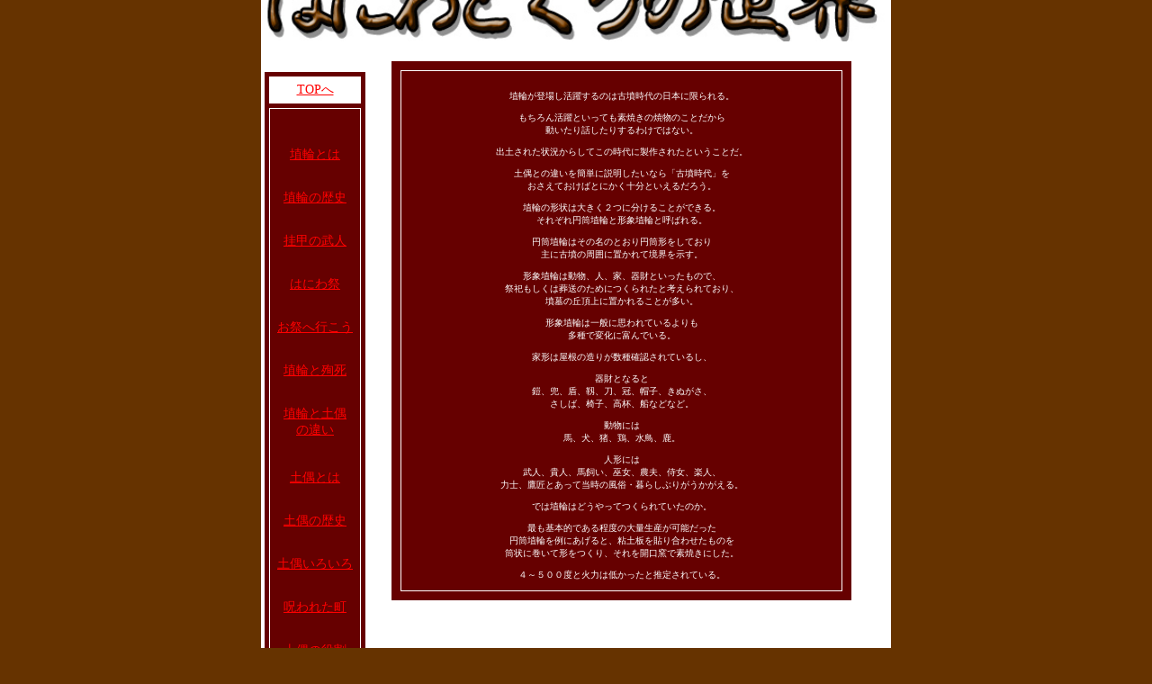

--- FILE ---
content_type: text/html
request_url: http://doguu.razor.jp/doguu/1.html
body_size: 6619
content:
<html><!-- InstanceBegin template="/Templates/tmp.dwt" codeOutsideHTMLIsLocked="false" -->
<head>
<meta http-equiv="Content-Language" content="ja">
<meta http-equiv="Content-Style-Type" content="text/css">
<meta http-equiv="Content-Type" content="text/html; charset=shift_jis">
<!-- InstanceBeginEditable name="doctitle" -->
<title>埴輪とは</title>
<!-- InstanceEndEditable --><!-- InstanceBeginEditable name="head" -->








<!-- InstanceEndEditable -->
<link href="style.css" rel="stylesheet" type="text/css">
</head>

<body topmargin="0" marginheight="0" bgcolor="#663300">

<!--ヘッダここから -->
<center><table width="700" height="100%" border="0" cellpadding="0" cellspacing="0" bgcolor="#000000">
<tr>

<td bgcolor="#FFFFFF"><table width="700"  border="0" align="center" cellpadding="0" cellspacing="0">
<tr>
<td bgcolor="#FFFFFF">

</tr>
<tr>
<td><div align="left"><img src="img/title.jpg" alt="キノコ" width="700" border="0"></div></td>
</tr>
<tr>
</tr>
</table>
<!--ヘッダここまで -->
<!--左メニューここから -->
<table width="700" height="100%" border="0" align="center" cellpadding="0" cellspacing="0">
<tr valign="top" bgcolor="#FFFFFF">
<td width="140"><div align="center"></div>  
  <table width="140"  border="0" cellspacing="0">
    <tr> </tr>
    <tr>
      <td bgcolor="#FFFFFF"><div>
          <table width="120" border="0" align="center" cellpadding="5">
            <tr>
              <td width="120" bgcolor="#FFFFFF"><p class="style4">&nbsp;</p>
                <table width="100%" border="2" align="center" cellpadding="10" cellspacing="5" bordercolor="#FFFFFF" bgcolor="#660000">
                  <tr>
                    <td bgcolor="#FFFFFF"><div align="center">
                      <table border="0" cellspacing="5" cellpadding="5">
                        <tr>
                          <td><div align="center"><span class="style4"><a href="index.html" class="style4">  TOPへ</a></span></div></td>
                        </tr>
                      </table>
                      <span class="style4"></span></div></td>
                  </tr>
                  <tr>
                    <td bgcolor="#660000"><div align="center">
                      <p class="style9">&nbsp;</p>
                      <p class="style9">&nbsp;</p>
                      <p class="style4"><a href="1.html">埴輪とは</a></p>
                      <p class="style4"><br>
                          <a href="2.html">埴輪の歴史</a></p>
                      <p class="style4"><br>
                          <a href="3.html">挂甲の武人</a></p>
                      <p class="style4"><br>
                          <a href="4.html">はにわ祭</a></p>
                      <p class="style4"><br>
                          <a href="5.html">お祭へ行こう</a></p>
                      <p class="style4"><br>
                          <a href="6.html">埴輪と殉死</a></p>
                      <p class="style4"><br>
                          <a href="7.html">埴輪と土偶<br>
                          の違い</a></p>
                      <p class="style9">&nbsp;</p>
                      <p class="style4"><a href="8.html">土偶とは</a></p>
                      <p class="style4"><br>
                          <a href="9.html">土偶の歴史</a></p>
                      <p class="style4"><br>
                          <a href="10.html">土偶いろいろ</a></p>
                      <p class="style4"><br>
                          <a href="11.html">呪われた町</a></p>
                      <p class="style4"><br>
                          <a href="12.html">土偶の役割</a></p>
                      <p class="style4"><br>
                          <a href="13.html">恐竜土偶</a></p>
                      <p class="style4">&nbsp;</p>
                      <p class="style9">&nbsp;</p>
                    </div>
                      <p align="center" class="style4"><a href="14.html">自己紹介</a></p>
                      <p align="center" class="style4">&nbsp;</p>
                      <p align="center"><span class="style9"><br>
                      </span> </p></td>
                  </tr>
                </table>                
                <p align="center" class="style4">&nbsp;</p>
                <p class="style4">&nbsp;</p>
                </td>
            </tr>
          </table>
      </div></td>
    </tr>
  </table></td>
<td width="540" style="padding-top:0px; padding-left:0px; padding-right:0px;">

<table width="540"border="0" align="center" cellpadding="0" cellspacing="0" bgcolor="#FFFFFF" style="border:0px solid #FFFFFF; margin-top:0px;" bg>
<center><tr>
<center><td  valign="top" width="540" height="52"><!-- InstanceBeginEditable name="EditRegion3" -->
<p align="center">&nbsp;</p>
<table width="513" border="1" align="center" cellspacing="10" bordercolor="#FFFFFF" bgcolor="#660000">
  <tr>
    <td><div align="center" class="style13"><p>&nbsp;        </p>
      <p>埴輪が登場し活躍するのは古墳時代の日本に限られる。</p>
      <p>もちろん活躍といっても素焼きの焼物のことだから<br>
        動いたり話したりするわけではない。</p>
      <p>出土された状況からしてこの時代に製作されたということだ。</p>
      <p>土偶との違いを簡単に説明したいなら「古墳時代」を<br>
        おさえておけばとにかく十分といえるだろう。</p>
      <p>埴輪の形状は大きく２つに分けることができる。<br>
        それぞれ円筒埴輪と形象埴輪と呼ばれる。</p>
      <p>円筒埴輪はその名のとおり円筒形をしており<br>
        主に古墳の周囲に置かれて境界を示す。</p>
      <p>形象埴輪は動物、人、家、器財といったもので、<br>
        祭祀もしくは葬送のためにつくられたと考えられており、<br>
        墳墓の丘頂上に置かれることが多い。</p>
      <p>形象埴輪は一般に思われているよりも<br>
        多種で変化に富んでいる。</p>
      <p>家形は屋根の造りが数種確認されているし、</p>
      <p>器財となると<br>
        鎧、兜、盾、靱、刀、冠、帽子、きぬがさ、<br>
        さしば、椅子、高杯、船などなど。</p>
      <p>動物には<br>
        馬、犬、猪、鶏、水鳥、鹿。</p>
      <p>人形には<br>
        武人、貴人、馬飼い、巫女、農夫、侍女、楽人、<br>
        力士、鷹匠とあって当時の風俗・暮らしぶりがうかがえる。</p>
      <p>では埴輪はどうやってつくられていたのか。</p>
      <p>最も基本的である程度の大量生産が可能だった<br>
        円筒埴輪を例にあげると、粘土板を貼り合わせたものを<br>
        筒状に巻いて形をつくり、それを開口窯で素焼きにした。</p>
      <p>４～５００度と火力は低かったと推定されている。</p>
    </div>
      </td>
  </tr>
</table>
<p>&nbsp;</p>
<!-- InstanceEndEditable --></td></center>
</tr></center>
</table>
<center>
</center>
</td>
</tr>
</table>
<center>
</center>
</body>
<!-- InstanceEnd --></html>



--- FILE ---
content_type: text/css
request_url: http://doguu.razor.jp/doguu/style.css
body_size: 1666
content:
* {
	margin: 0;
	padding: 0;
}
body {
	font-size: x-small;
	line-height: 160%;
}
td {
	font-size: x-small;
}
p {
	margin-bottom: 1em;
}
p#attention {
	background-color:#FFCCFF;
	padding: 0px;
}
div#header {
	width: 700px;
	border-right: 0px solid #666666;
	border-top: 0px solid #2C245B;
	border-bottom: 0px solid #666666
}
#header td {
	margin: 0;
	padding: 0;
}
div#footer {
	width: 700px;
	text-align: center;
	border-right: 1px solid #666666;
	border-top: 1px solid #666666;
	border-bottom: 5px solid #2C245B;
}
table#contents {
	width: 700px;
	border-right: 1px solid #000000;
	border-left: 1px solid #000000;
}
td#menu {
	width: 200px;
}
td#main {
	width: 480px;
	vertical-align: top;
}
td#menu ul {
}
td#menu li {
	padding: 0px 0 0px 15px;
	border-left: 1px solid :#000000;
	border-right: 1px solid :#000000;
	border-bottom: 1px solid :#000000;
	background-color:#999999;
}
td#menu li.parent {
	font-weight: bold;
	background-color: #999999;
}

.style1 {
	font-size: 14px;
	color: #000000;
}
.style2 {
	color:#FF9900;
	font-weight: bold;
}
.style3 {
	font-size: 14px;
	color: #FFCC33;
}
.style4 {
	font-size: 14px;
	color:#FF6600;
}
.style5 {
	font-size: 14px;
	color: #FF0000;
}
.style6 {
	color: #FF0000;
}
.r24 {
	color:#FF0000;
	font-size:24px;
}
.style11 {
  font-size: medium
}
.style12 {
  font-size: small
}
.style13{color:#FFFFFF;}


a:link{color:#FF0000; text-decoration:underline}
a:visited{color:#FF0000; text-decoration:underline}
:hover{color:#003366; text-decoration:underline}


<!--
.style9 {color: #3399FF}
.style10 {color: #3366FF}
-->